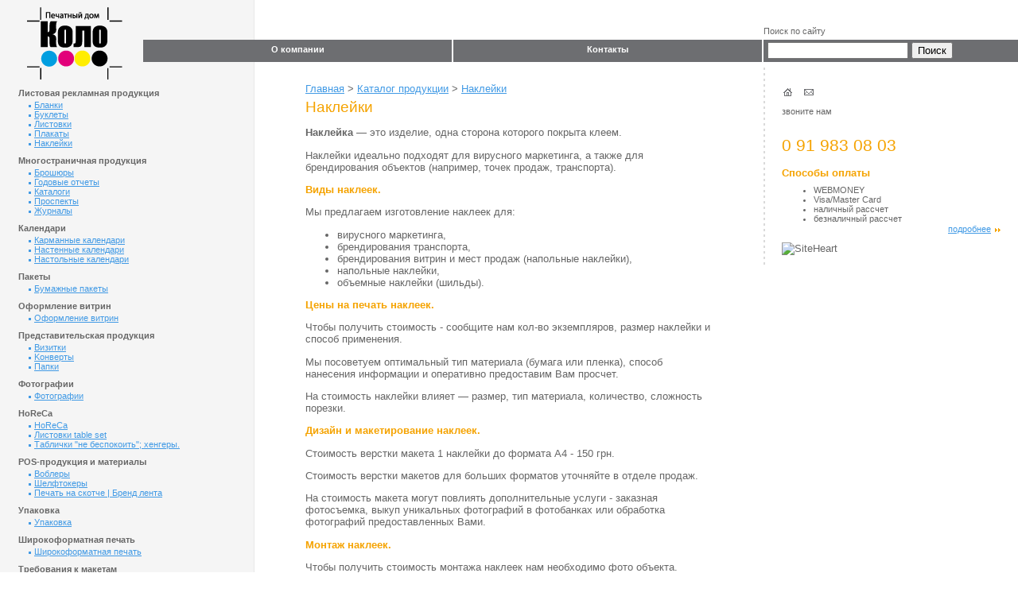

--- FILE ---
content_type: text/html; charset=windows-1251
request_url: http://kolo.co.ua/catalog/naklejki/
body_size: 4933
content:
<!DOCTYPE HTML PUBLIC "-//W3C//DTD HTML 4.01 Transitional//EN">
<html>
<head>
<link rel="icon" href="/favicon.ico" type="image/x-icon">
<link rel="shortcut icon" href="/favicon.ico" type="image/x-icon">
<meta http-equiv="Content-Type" content="text/html; charset=windows-1251" />
<meta name="robots" content="index, follow" />
<meta name="keywords" content="наклейки, печать наклеек, печать наклейки, изготовление наклеек" />
<meta name="description" content="Печать наклеек. Мы отобрали самые популярные и удобные размеры наклеек. Смотрите примеры и выбирайте. Дизайн. Изготовление. Доставка по всей Украине. Вы останетесь довольны!" />
<link href="/bitrix/js/main/core/css/core.css?14071821988960" type="text/css" rel="stylesheet" />
<link href="/bitrix/components/bitrix/breadcrumb/templates/.default/style.css?1407182194227" type="text/css" rel="stylesheet" />
<link href="/bitrix/templates/kolo_new/styles.css?14071821930" type="text/css" rel="stylesheet" />
<link href="/bitrix/templates/kolo_new/template_styles.css?14071821934215" type="text/css" rel="stylesheet" />

<script type="text/javascript">if(!window.BX)window.BX={message:function(mess){if(typeof mess=='object') for(var i in mess) BX.message[i]=mess[i]; return true;}};</script><script type="text/javascript">(window.BX||top.BX).message({'LANGUAGE_ID':'ru','FORMAT_DATE':'DD.MM.YYYY','FORMAT_DATETIME':'DD.MM.YYYY HH:MI:SS','COOKIE_PREFIX':'Kolo','USER_ID':'','SERVER_TIME':'1762802723','SERVER_TZ_OFFSET':'7200','USER_TZ_OFFSET':'0','USER_TZ_AUTO':'Y','bitrix_sessid':'83ac4c7ee979a70097f754f33f1649da','SITE_ID':'ko'});(window.BX||top.BX).message({'JS_CORE_LOADING':'Загрузка...','JS_CORE_NO_DATA':'- Нет данных -','JS_CORE_WINDOW_CLOSE':'Закрыть','JS_CORE_WINDOW_EXPAND':'Развернуть','JS_CORE_WINDOW_NARROW':'Свернуть в окно','JS_CORE_WINDOW_SAVE':'Сохранить','JS_CORE_WINDOW_CANCEL':'Отменить','JS_CORE_H':'ч','JS_CORE_M':'м','JS_CORE_S':'с','JSADM_AI_HIDE_EXTRA':'Скрыть лишние','JSADM_AI_ALL_NOTIF':'Показать все','JSADM_AUTH_REQ':'Требуется авторизация!','JS_CORE_WINDOW_AUTH':'Войти','JS_CORE_IMAGE_FULL':'Полный размер'});</script>

<script type="text/javascript" src="/bitrix/js/main/core/core.js?140718219876124"></script>
<script type="text/javascript" src="/bitrix/js/main/core/core_ajax.js?140718219828774"></script>
<script type="text/javascript" src="/bitrix/js/main/session.js?14071821983157"></script>

<script type="text/javascript">
bxSession.Expand(1440, '83ac4c7ee979a70097f754f33f1649da', false, '7ae9cf178f33a223e00d8cdea93a351f');
</script>




<title>Печать наклеек</title>
<script type="text/javascript"> _shcp = []; _shcp.push({widget_id : 589901, widget : "Chat"}); (function() { var hcc = document.createElement("script"); hcc.type = "text/javascript"; hcc.async = true; hcc.src = ("https:" == document.location.protocol ? "https" : "http")+"://widget.siteheart.com/apps/js/sh.js"; var s = document.getElementsByTagName("script")[0]; s.parentNode.insertBefore(hcc, s.nextSibling); })();</script>
</head>
<body leftmargin="0" topmargin="0" marginwidth="0" marginheight="0">
<div id="container">

 <div id="header" style="position: absolute; width:100%; righn:0; height:100px; z-index:1">
 <table width="100%"  border="0" cellspacing="0" cellpadding="0">
  <tr>
    <td width="75%" height="100" colspan="2" style="height:100px;">
    <table width="100%"  border="0" cellspacing="0" cellpadding="0" height="100" style="height:100px;">
  <tr>
    <td rowspan="3" width="180"><a href="/"><img src="/bitrix/templates/kolo_new/images/logo2.gif" alt="logo" width="180" height="100" border="0"></a></td>
    <td height="50" style="height:50px;">&nbsp;</td>
    </tr>
  <tr>
    <td height="28"><table width="100%" border="0" cellpadding="0" cellspacing="0">
  <tr id="menu1">
			<td width="50%" align="center"><a href="/about.php"><div style="width:0; height:6px;"><spacer type="block" width="0" height="6"></spacer></div>О компании</a></td><td width="2"><div style="width:2px; height:0;"><spacer type="block" width="2" height="0"></spacer></div></td>
				<td width="50%" align="center"><a href="/contacts.php"><div style="width:0; height:6px;"><spacer type="block" width="0" height="6"></spacer></div>Контакты</a></td><td width="2"><div style="width:2px; height:0;"><spacer type="block" width="2" height="0"></spacer></div></td>
	  </tr>
</table>

</td>
	</tr>
    <tr>
    <td height="22" style="height:22px;">
    </td>
    </tr>
</table> 
</td>
    <td width="25%">
    <table width="100%"  border="0" cellspacing="0" cellpadding="0" height="81" style="height:81px;">
      <tr>
        <td width="100%" valign="bottom" class="small gray" height="50" style="height:50px; padding-bottom:5px;"><div style="width:215px; height:0;"><spacer type="block" width="215" height="0"></spacer></div>Поиск по сайту</td>
        </tr>
      <tr>
        <td bgcolor="#6D6E71"  height="28" style="height:28px;">
  
<div id="search">
		<form method="get" action="/search.php">
			<input class="search-field" type="text" name="q"/>
			<input class="search-submit" type="submit" value="Поиск"/>
		</form>
</div>
        </td>
        </tr>
        <tr>
        <td height="22" style="height:22px;"></td>
        </tr>
     
    </table></td>
    </tr>
</table>

 </div>
 <table border="0" cellspacing="0" cellpadding="0" width="100%" height="100%" style="height:100%;">
<tr>
    <td width="25%" height="81" style="height:81px; background-color:#F5F5F5; border-right:1px solid #E8E8E8;">
  <div style="width:240px; height:0;"><spacer type="block" width="240" height="0"></spacer></div>
  <div style="width:0; height:81px;"><spacer type="block" width="0" height="81"></spacer></div>  </td>
    <td width="50%"></td>
    <td width="25%"><div style="width:240px; height:0;"><spacer type="block" width="240" height="0"></spacer></div></td>
  </tr>
  <tr>
    <td width="25%" height="100%" valign="top" style="height:100%; background-color:#F5F5F5; border-right:1px solid #E8E8E8;"><table width="100%"  border="0" cellspacing="0" cellpadding="0">
      <tr>
        <td width="7%">&nbsp;</td>
        <td width="86%" id="left">
          <div style="width:0; height:20px;"><spacer type="block" width="0" height="20"></spacer></div>
          <table width="100%" border="0" cellpadding="0" cellspacing="0">
  <tr><td id="left"><div>

</div><p>Листовая рекламная продукция</p><div class='list'>	<p><a href="/catalog/pecat-blankov/"><img src="/bitrix/templates/kolo_new/images/bull-blue.gif" alt="">Бланки</a></p>
	<p><a href="/catalog/pecat-bukletov/"><img src="/bitrix/templates/kolo_new/images/bull-blue.gif" alt="">Буклеты</a></p>
	<p><a href="/catalog/pecat-listovok/"><img src="/bitrix/templates/kolo_new/images/bull-blue.gif" alt="">Листовки</a></p>
	<p><a href="/catalog/pecat-plakatov/"><img src="/bitrix/templates/kolo_new/images/bull-blue.gif" alt="">Плакаты</a></p>
	<p><a href="/catalog/naklejki/"><img src="/bitrix/templates/kolo_new/images/bull-blue.gif" alt="">Наклейки</a></p>
</div><p>Многостраничная продукция</p><div class='list'>	<p><a href="/catalog/pecat-brosur/"><img src="/bitrix/templates/kolo_new/images/bull-blue.gif" alt="">Брошюры</a></p>
	<p><a href="/catalog/godovye-otchety/"><img src="/bitrix/templates/kolo_new/images/bull-blue.gif" alt="">Годовые отчеты</a></p>
	<p><a href="/catalog/pecat-katalogov/"><img src="/bitrix/templates/kolo_new/images/bull-blue.gif" alt="">Каталоги</a></p>
	<p><a href="/catalog/pecat-prospektov/"><img src="/bitrix/templates/kolo_new/images/bull-blue.gif" alt="">Проспекты</a></p>
	<p><a href="/catalog/pecat-zurnalov/"><img src="/bitrix/templates/kolo_new/images/bull-blue.gif" alt="">Журналы</a></p>
</div><p>Календари</p><div class='list'>	<p><a href="/catalog/karmannye_kalendari/"><img src="/bitrix/templates/kolo_new/images/bull-blue.gif" alt="">Карманные календари</a></p>
	<p><a href="/catalog/nastennye_kalendari/"><img src="/bitrix/templates/kolo_new/images/bull-blue.gif" alt="">Настенные календари</a></p>
	<p><a href="/catalog/nastolnye_kalendari/"><img src="/bitrix/templates/kolo_new/images/bull-blue.gif" alt="">Настольные календари</a></p>
</div><p>Пакеты</p><div class='list'>	<p><a href="/catalog/bumaznye-pakety/"><img src="/bitrix/templates/kolo_new/images/bull-blue.gif" alt="">Бумажные пакеты</a></p>
</div><p>Оформление витрин</p><div class='list'>	<p><a href="/catalog/oformlenie-vitrin/"><img src="/bitrix/templates/kolo_new/images/bull-blue.gif" alt="">Оформление витрин</a></p>
</div><p>Представительская продукция</p><div class='list'>	<p><a href="/catalog/pecat-vizitok/"><img src="/bitrix/templates/kolo_new/images/bull-blue.gif" alt="">Визитки</a></p>
	<p><a href="/catalog/pecat-konvertov/"><img src="/bitrix/templates/kolo_new/images/bull-blue.gif" alt="">Kонверты</a></p>
	<p><a href="/catalog/pecat-papok/"><img src="/bitrix/templates/kolo_new/images/bull-blue.gif" alt="">Папки</a></p>
</div><p>Фотографии</p><div class='list'>	<p><a href="/catalog/fotografii/"><img src="/bitrix/templates/kolo_new/images/bull-blue.gif" alt="">Фотографии</a></p>
</div><p>HoReCa</p><div class='list'>	<p><a href="/catalog/horeca/"><img src="/bitrix/templates/kolo_new/images/bull-blue.gif" alt="">HoReCa</a></p>
	<p><a href="/catalog/listovki-table-set/"><img src="/bitrix/templates/kolo_new/images/bull-blue.gif" alt="">Листовки table set</a></p>
	<p><a href="/catalog/tablicki-ne-bespokoit/"><img src="/bitrix/templates/kolo_new/images/bull-blue.gif" alt="">Таблички &quot;не беспокоить&quot;; хенгеры.</a></p>
</div><p>POS-продукция и материалы</p><div class='list'>	<p><a href="/catalog/voblery/"><img src="/bitrix/templates/kolo_new/images/bull-blue.gif" alt="">Воблеры</a></p>
	<p><a href="/catalog/selftokery/"><img src="/bitrix/templates/kolo_new/images/bull-blue.gif" alt="">Шелфтокеры</a></p>
	<p><a href="/catalog/pecat-na-skotce-brend-lenta/"><img src="/bitrix/templates/kolo_new/images/bull-blue.gif" alt="">Печать на скотче | Бренд лента</a></p>
</div><p>Упаковка</p><div class='list'>	<p><a href="/catalog/pecat-upakovki/"><img src="/bitrix/templates/kolo_new/images/bull-blue.gif" alt="">Упаковка</a></p>
</div><p>Широкоформатная печать</p><div class='list'>	<p><a href="/catalog/sirokoformatnaa-pecat/"><img src="/bitrix/templates/kolo_new/images/bull-blue.gif" alt="">Широкоформатная печать</a></p>
</div><p>Требования к макетам</p><div class='list'>	<p><a href="/catalog/trebovania-k-maketam/"><img src="/bitrix/templates/kolo_new/images/bull-blue.gif" alt="">Требования к макетам</a></p>
</div><p>Доставка</p><div class='list'>	<p><a href="/catalog/dostavka-vizitok/"><img src="/bitrix/templates/kolo_new/images/bull-blue.gif" alt="">Доставка визиток</a></p>
</div></td>
  </tr>
</table>
          <div style="width:180px; height:0;"><spacer type="block" width="180" height="0"></spacer></div>
          </td>
        <td width="7%">&nbsp;</td>
        </tr>
      </table>
      
      </td>
    <td width="50%" valign="top"><table width="100%"  border="0" cellspacing="0" cellpadding="0">
      <tr>
        <td width="10%"><div style="width:10px; height:0;"><spacer type="block" width="10" height="0"></spacer></div></td>
        <td width="80%"><div style="width:0; height:19px;"><spacer type="block" width="0" height="19"></spacer></div>
          		<div id="navigation">
			<ul class="breadcrumb-navigation"><li><a href="/" title="Главная">Главная</a></li><li><span>&nbsp;&gt;&nbsp;</span></li><li><a href="/catalog/" title="Каталог продукции">Каталог продукции</a></li><li><span>&nbsp;&gt;&nbsp;</span></li><li><a href="/catalog/naklejki/" title="Наклейки">Наклейки</a></li></ul>		</div>
 
          <h1>Наклейки</h1>
          
		
<p><strong>Наклейка</strong> &mdash; это изделие, одна сторона которого покрыта клеем.</p>

<p>Наклейки идеально подходят для вирусного маркетинга, а также для брендирования объектов (например, точек продаж, транспорта).</p>

<h2>Виды наклеек.</h2>

<p>Мы предлагаем изготовление наклеек для:</p>

<ul>
  <li>вирусного маркетинга, </li>

  <li>брендирования транспорта, </li>

  <li>брендирования витрин и мест продаж (напольные наклейки), </li>

  <li>напольные наклейки, </li>

  <li>объемные наклейки (шильды). </li>
</ul>

<h2>Цены на печать наклеек.</h2>

<p>Чтобы получить стоимость - сообщите нам кол-во экземпляров, размер наклейки и способ применения.</p>

<p>Мы посоветуем оптимальный тип материала (бумага или пленка), способ нанесения информации и оперативно предоставим Вам просчет.</p>

<p>На стоимость наклейки влияет — размер, тип материала, количество, сложность порезки.</p>

<h2>Дизайн и макетирование наклеек.</h2>

<p>Стоимость верстки макета 1 наклейки до формата А4 - 150 грн.</p>

<p>Стоимость верстки макетов для больших форматов уточняйте в отделе продаж.</p>

<p>На стоимость макета могут повлиять дополнительные услуги - заказная фотосъемка, выкуп уникальных фотографий в фотобанках или обработка фотографий предоставленных Вами.</p>

<h2>Монтаж наклеек.</h2>

<p>Чтобы получить стоимость монтажа наклеек нам необходимо фото объекта.</p>


  
          
          <div style="width:0; height:20px;"><spacer type="block" width="0" height="20"></spacer></div>
          <div style="width:460px; height:0;"><spacer type="block" width="460" height="0"></spacer></div>
          </td>
        <td width="10%"><div style="width:10px; height:0;"><spacer type="block" width="10" height="0"></spacer></div></td>
        </tr>
      </table></td>
    <td width="25%" valign="top">
      <table width="100%"  border="0" cellspacing="0" cellpadding="0">
        <tr>
          <td width="2" class="dotted">
            <div style="width:2px; height:0;"><spacer type="block" width="2" height="0"></spacer></div>
            </td>
          <td width="7%">&nbsp;</td>
          <td width="86%" id="right">
            <div style="width:0; height:20px;"><spacer type="block" width="0" height="20"></spacer></div>
            <table border="0" cellspacing="0" cellpadding="0" style="margin-top:10px;">
              <tr>
                <td><a href="/"><img src="/bitrix/templates/kolo_new/images/pic-home.gif" alt="на главную страницу" width="11" height="10" style="margin-right:15px; margin-left:2px;"></a></td>
                <td><a href="contacts.php"><img src="/bitrix/templates/kolo_new/images/pic-mail.gif" alt="на страницу контактов" width="12" height="10"></a></td>
                </tr>
              </table>
  <p><span class="small">звоните нам</span><br>
    <span class="phone2"><br>0 91 983 08 03</span>
  </p>
  <!-- <p>
  <a href="/"><img src="/bitrix/templates/kolo_new/images/about_3.gif" alt="Цифровая печать" width="215" height="101"></a><br></p> -->
            
            <div class="uho_article">
  <h2>Способы оплаты</h2><br><p><ul>
     <li>WEBMONEY</li>
     <li>Visa/Master Card</li>
     <li>наличный рассчет</li>
<li>безналичный рассчет</li>
</u></p><p class="more"><a href="/sposoby-oplaty-za-poligraficeskuu-produkciu.php">подробнее<img src="/bitrix/templates/kolo_new/images/more.gif" alt="подробнее" width="7" height="5" style="margin-left:5px;"></a></p></div>
            <div style="width:215px; height:0;"><spacer type="block" width="215" height="0"></spacer></div>

<form method="POST" accept-charset="utf-8" id="siteheart_button_589901" action="https://siteheart.com/webconsultation/589901?" target="siteheart_button_589901"><input type="hidden" name="_charset_"><input type="hidden" name="data[your_name]" value="your_value"> <img src="http://webindicator.siteheart.com/webindicator/help6?ent=589901&company=589901" border="0" style="cursor:pointer;" alt="SiteHeart" onclick="window.open('about:blank','siteheart_button_589901','width=500,height=400,resizable=1') ;document.getElementById('siteheart_button_589901').submit();"/> </form>


            </td>
          <td width="7%">&nbsp;</td>
          </tr>
      </table></td>
  </tr>
</table>
</div>
<!-- Google Analytics -->
<script src="http://www.google-analytics.com/urchin.js" type="text/javascript">
</script>
<script type="text/javascript">
_uacct = "UA-2492946-1";
_uOsr[_uOsr.length]="Mail.ru"; _uOkw[_uOkw.length]="q";
_uOsr[_uOsr.length]="Rambler"; _uOkw[_uOkw.length]="words";
_uOsr[_uOsr.length]="Meta"; _uOkw[_uOkw.length]="q";
_uOsr[_uOsr.length]="Bigmir"; _uOkw[_uOkw.length]="q";
_uOsr[_uOsr.length] = "uaportal"; _uOkw[_uOkw.length] = "q";
urchinTracker();
</script>
<!-- End of Google Analytics -->
</body>
</html>

--- FILE ---
content_type: text/css
request_url: http://kolo.co.ua/bitrix/templates/kolo_new/template_styles.css?14071821934215
body_size: 1385
content:
* {font-family: Verdana, Arial, Helvetica, sans-serif;}
body {margin-left: 0px; margin-top: 0px; margin-right: 0px; margin-bottom: 0px; background-color: #FFFFFF; font-size: 10pt; font-weight: normal; color:#666666}
table { font-size: 10pt; font-weight: normal; color:#666666}
img {border:0px;}
.dotted {background:url(images/bg-dotted-gray.gif)}
.small {font-size: 8pt;}
.gray {color:#666666;}
.ora {color:#F5A301;}

* a {color:#419AE5;}
* a:hover {color:#F5A301;}
.small a {color:#419AE5; font-size:8pt;}
.small a:hover {color:#F5A301; font-size:8pt;}
img.bull { margin: 0 4px 1px 0; width:3px; height:3px;}

#mailfield {width:100%; height:18px; font-size:8pt; margin:0; border-top:1px solid #B1B2B3; border-left:1px solid #B1B2B3; border-bottom:1px solid #4C4D4F; border-right:1px solid #4C4D4F;}
#mailbut {width:85px; height:18px; font-size:8pt; padding: 0}
#menu1 {height:28px;}
#menu1 a {display: block; height:28px; width:100%; margin: 0; text-decoration: none; color: #FFFFFF; font-weight: bold; font-size: 8pt; background-color:#6D6E71;}
#menu1 a:hover, #menu1 a.curr { color: #FFFFFF; background-color:#F5A301;}
#left * {font-size: 8pt; color:#666666;}
#left p { font-weight: bold; color:#666666; margin: 10px 0 3px 0}
#left .list { margin: 0 0 0 13px}
#left .list p {text-indent:-8px; padding-left:8px; margin: 0;}
#left .list img { margin: 0 4px 1px 0; width:3px; height:3px;}
#left .listnobull { margin: 0 0 0 13px}
#left .listnobull p { font-weight: normal; color:#999999;}
#left a { font-weight: normal; color:#419AE5;}
#left .curr {color:#F5A301;}
#left a:hover {color:#F5A301;}
h1 {font-size: 14pt; font-weight: normal; color:#F5A301; margin: 5px 0 0 0}
h1 a {font-size: 14pt; font-weight: normal; color:#F5A301;}
h1 a:hover {color:#419AE5;}
h2 {font-size: 10pt; font-weight: bold; color:#F5A301; margin: 0 0 0 0}
h3 {font-size: 11pt; font-weight: bold; color:#666666; margin: 0 0 5px 0}
.mtop { margin: 35px 0 -10px 0}
#footer {border-top: 2px solid #cccccc;}
.price td { padding:4px; background-color:#f8f8f8; border-bottom: 1px solid #fff;}
.price thead td { background-color:#FDEDCC;}
strong {font-weight:bold;}
.grfill {background-color: #EFEFEF; border-bottom: 2px solid #EFEFEF; height:26px; font-weight:bold; color:#777777; padding:0 0 0 20px;}
.grfill a {color:#777777; text-decoration:none; font-weight:bold;}
.grunder {height:26px; border-bottom: 2px solid #EFEFEF;}
.shift20 {padding:20px;}
.shifted {padding-left:150px;}
.more {text-align:right; margin: -10px 0 0 0;}
.more a {font-size: 8pt; color:#419AE5;}
.more a:hover {color:#F5A301;}

.bluelink {padding:20px;}
.bluelink * {font-size: 8pt; color:#666666;}
.bluelink p { font-weight: bold; color:#666666; margin: 3px 0}
.bluelink .list { margin: 0 0 0 13px}
.bluelink .list p {text-indent:-8px; padding-left:8px; margin: 0;}
.bluelink .list img { margin: 0 4px 1px 0; width:3px; height:3px;}
.bluelink .listnobull { margin: 0 0 0 13px}
.bluelink .listnobull p { font-weight: normal; color:#999999;}
.bluelink a { font-weight: normal; color:#419AE5;}
.bluelink .curr {color:#F5A301;}
.bluelink a:hover {color:#F5A301;}

.uho_article {margin:0 0 10px 0; font-size: 8pt;}
.uho_article p {font-size: 8pt;}
.uho_article h2 { margin: 0 0 -14px 0}
.floating {float:left; margin:10px 12px 15px 0;}
.padded {padding-right:26px; width:180px;}
.phone1 {font-size: 10pt; font-weight: 500; color:#666;}
.phone2 {font-family: Arial, Helvetica, sans-serif; font-size: 16pt; font-weight: 500; color:#F5A301;}

a.biglnk {font-size: 10pt; font-weight: bold; color:#F5A301;}
a.biglnk:hover {text-decoration:none;}

input.filledField {color:#777;}
input.emptyField {color:#ccc;}


 #div_tirazh {width:400px; height:270px; background-image:url(images/tirazh.gif); background-repeat:no-repeat; position:relative;}
 .main_table { position:relative; top:32px; left:36px;}
 .main_tabl {margin:0;}
 .main_tabl td{border:1px solid #e9e9e9;height:45px;padding:0 1px;width:20px;}
 .main_tabl2 {margin:0;}
 .main_tabl2 td{border:1px solid #e9e9e9;height:45px;padding:0 1px; width:20px;}
 #div_tirazh .inp {margin:0;}



.hhl {width:20px; height:1px; overflow:hidden;}
.hhl b {display:block; margin-left:25px;}

#search form
{
	margin:0;
	padding: 0 0 0 5px;
} 